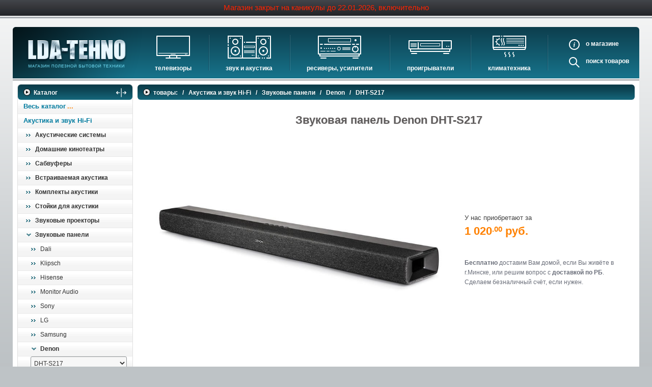

--- FILE ---
content_type: text/html; charset=utf-8
request_url: https://www.lda-tehno.by/Index.catalogue?parent=56900
body_size: 16353
content:

<!DOCTYPE html>
<html lang="ru">
<head>
    <meta charset="utf-8">


        

       <title>Звуковая панель Denon DHT-S217 купить в Минске</title>
       <meta name="description" content="Звуковая панель Denon DHT-S217 - бесплатно доставим по Минску. Доставка по Беларуси." >
       
<meta property="og:title" content="Звуковая панель Denon DHT-S217">
              <meta property="og:image" content="https://www.lda-tehno.by/Content/images/_Categories/Big/569/56900.resized.jpg">
              <meta property="og:description" content="Звуковая панель Denon DHT-S217 на сайте LDA-tehno.by">
              <meta property="og:url" content="https://www.lda-tehno.by/Index.catalogue?parent=56900">
              <meta property="og:type" content="website">
              <meta property="og:site_name" content="LDA-Tehno - интернет-магазин">
              <meta property="og:locale" content="ru_RU">
              <meta property="og:locale:alternate" content="by_RU" />
              



	<meta name="viewport" content="width=device-width, initial-scale=1">
	<meta name="HandheldFriendly" content="true">
	<meta name="format-detection" content="telephone=no">
	<meta name="referrer" content="origin">
	<link href="/Content/styles/themes/basic/css/styles.min.css?v210412" rel="stylesheet" type="text/css">
	<!-- <link href="/Content/styles/themes/basic/css/styles.css" rel="stylesheet" type="text/css"> -->
	<link rel="icon" href="/favicon.ico" type="image/x-icon"> 
	<link rel="shortcut icon" href="/favicon.ico" type="image/x-icon">
	<meta name="theme-color" content="#404348">


<script type="application/ld+json">
{
	"@context" : "https://schema.org",
	"@type" : "Organization",
	"url" : "https://www.lda-tehno.by",
	"logo" : "http://www.lda-tehno.by/Content/styles/themes/basic/images/lda-tehno_logo.png",
	"name": "Магазин полезной бытовой техники",
	"address": {
		"@type": "PostalAddress",
		"addressLocality": "д.Тарасово, Минский район, Минская область, Belarus",
		"streetAddress": "ул. Ратомская, д.1Б, помещение №213"
	 },
	 "contactPoint" : [
		{ "@type" : "ContactPoint",
			"telephone" : "+375 29 398-90-92",
			"contactType" : "sales",
			"areaServed" : ["RU","BY"]
		},
		{ "@type" : "ContactPoint",
			"telephone" : "+375 33 393-90-92",
			"contactType" : "sales",
			"areaServed" : ["RU","BY"]
		}
	]
}
</script>




    <link rel="canonical" href="https://www.lda-tehno.by/Index.catalogue?parent=56900" />

</head>
<body class="catalog_page">
    <div class="body_bg" id="top">
        

<div class="header_wr">
    <div class="header">


        <div class="header_info">
        <div class="closed_text">Магазин закрыт на каникулы до 22.01.2026, включительно</div>
    
        </div>
    </div>
</div>

	<nav class="meny">
		<div class="logo">
				<a class="logo_img" href="/" title="LDA-Tehno магазин полезной бытовой техники"><img src="/Content/styles/themes/basic/images/lda-tehno_logo.png" alt="LDA-Tehno магазин полезной бытовой техники" /></a>
		</div>
		<span class="nav_toggler" id="js_nav_toggler"><i class="nav_toggler_icon"></i></span>
		<ul class="nav inner_nav">
		
			<li class="nav_el"><a class="nav_link nav_icon icon_tv" href="/Index.catalogue?parent=62" title="Телевизоры">Телевизоры</a>
				<ul class="nav_sub">
					<li><a href="/Index.catalogue?parent=62" title="Телевизоры">Телевизоры</a></li>
					<li><a href="/Index.catalogue?parent=1374" title="Аксессуары для ТВ">Аксессуары для ТВ</a></li>
				</ul>
			</li>
			<li class="nav_spacer"></li>
            <li class="nav_el nav_el_sm"><a class="nav_link" href="/Index.catalogue?parent=1374" title="Аксессуары для ТВ">Аксессуары для ТВ</a></li>
			
			<li class="nav_el"><a class="nav_link nav_icon icon_sound" href="/Index.catalogue?parent=1159" title="Звук и акустика">Звук и акустика</a>
				<ul class="nav_sub">
					<li><a href="/Index.catalogue?parent=56" title="HI-FI Акустика">HI-FI Акустика</a></li>
					<li><a href="/Index.catalogue?parent=3973" title="Музыкальные центры">Музыкальные центры</a></li>
					<li><a href="/Index.catalogue?parent=523" title="Домашние кинотеатры">Домашние кинотеатры</a></li>
					<li><a href="/Index.catalogue?parent=2549" title="Сабвуферы">Сабвуферы</a></li>
					<li><a href="/Index.catalogue?parent=2582" title="Встраиваемая акустика">Встраиваемая акустика</a></li>
					<li><a href="/Index.catalogue?parent=2609" title="Комплекты акустики">Комплекты акустики</a></li>
					<li><a href="/Index.catalogue?parent=1966" title="Стойки для акустики">Стойки для акустики</a></li>
					<li><a href="/Index.catalogue?parent=4081" title="Звуковые проекторы">Звуковые проекторы</a></li>
					<li><a href="/Index.catalogue?parent=4075" title="Звуковые панели">Звуковые панели</a></li>
					
					<li><a href="/Index.catalogue?parent=33535" title="Шумоизоляция">Шумоизоляция</a></li>
				</ul>
			</li>
			<li class="nav_spacer"></li>
			<li class="nav_el"><a class="nav_link nav_icon icon_rec" href="/Index.catalogue?parent=1153" title="Ресиверы, Усилители, Проекторы">Ресиверы, Усилители</a>
				<ul class="nav_sub">
					<li><a href="/Index.catalogue?parent=4746" title="Проекторы">Проекторы</a></li>
					<li><a href="/Index.catalogue?parent=7288" title="Экраны для проекторов">Экраны для проекторов</a></li>
					<li><a href="/Index.catalogue?parent=8064" title="Интерактивные доски">Интерактивные доски</a></li>
					<li><a href="/Index.catalogue?parent=1238" title="AV-ресиверы">AV-ресиверы</a></li>
					<li><a href="/Index.catalogue?parent=2033" title="Стерео ресиверы">Стерео ресиверы</a></li>
					<li><a href="/Index.catalogue?parent=2034" title="Усилители">Усилители</a></li>
					<li><a href="/Index.catalogue?parent=5550" title="Преобразователи, накопители и др.">Преобразователи, накопители и др.</a></li>
				</ul>
			</li>
			<li class="nav_spacer"></li>
			<li class="nav_el"><a class="nav_link nav_icon icon_plav" href="/Index.catalogue?parent=6678" title="Проигрыватели">Проигрыватели</a>
				<ul class="nav_sub">
					
					<li><a href="/Index.catalogue?parent=6271" title="Сетевые проигрыватели">Сетевые проигрыватели</a></li>
					<li><a href="/Index.catalogue?parent=2035" title="Проигрыватели виниловых дисков">Проигрыватели виниловых дисков</a></li>
					<li><a href="/Index.catalogue?parent=1071" title="Blu-ray проигрыватели">Blu-ray проигрыватели</a></li>
					<li><a href="/Index.catalogue?parent=2036" title="CD проигрыватели">CD проигрыватели</a></li>
					
				</ul>
			</li>
			<li class="nav_spacer"></li>
			<li class="nav_el"><a class="nav_link nav_icon icon_cli" href="/Index.catalogue?parent=1447" title="Климатическое оборудование">Климатехника</a>
				<ul class="nav_sub">
					<li><a href="/Index.catalogue?parent=890" title="Кондиционеры">Кондиционеры</a></li>
					<li><a href="/Index.catalogue?parent=5160" title="Очистители и увлажнители воздуха">Очистители и увлажнители воздуха</a></li>
					<li><a href="/Index.catalogue?parent=5164" title="Осушители воздуха">Осушители воздуха</a></li>
					<li><a href="/Index.catalogue?parent=5037" title="Водонагреватели электрические">Водонагреватели электрические</a></li>
					<li><a href="/Index.catalogue?parent=20319" title="Водонагреватели газовые">Водонагреватели газовые</a></li>
					<li><a href="/Index.catalogue?parent=20320" title="Бойлеры косвенного нагрева">Бойлеры косвенного нагрева</a></li>
					<li><a href="/Index.catalogue?parent=3959" title="Инфракрасные обогреватели">Инфракрасные обогреватели</a></li>
					<li><a href="/Index.catalogue?parent=20321" title="Баки и ёмкости">Баки и ёмкости</a></li>
					<li><a href="/Index.catalogue?parent=20323" title="Автоматика и принадлежности">Автоматика и принадлежности</a></li>
					<li><a href="/Index.catalogue?parent=20312" title="Отопительные котлы">Отопительные котлы</a></li>
				</ul>
			</li>
            <li class="nav_el nav_el_sm"><a class="nav_link" href="/Index.catalogue?parent=20312" title="Отопительные котлы">Отопительные котлы</a></li>
            <li class="nav_el nav_el_sm"><a class="nav_link" href="/Index.catalogue?parent=35234" title="Дом, сад, стройка">Дом, сад, стройка</a></li>
				
			<li class="nav_spacer"></li>
			<li class="nav_el nav_static">
				<div class="static_li"><a class="nav_link about_link" data-after-text="магазине" data-after-text-resp="нас" title="О магазине" href="/about.page">О</a>
					<!--noindex--><a href="/about.page#descrTop" class="nav_link about_link about_link_resp" rel="nofollow">О нас</a><!--/noindex--></div>
				<div class="static_li"><a class="nav_link search_link" data-after-text="товаров" title="Поиск в магазине" href="/Home/About">Поиск</a></div>
				
			</li>
		</ul>
	</nav>

        <div class="main clearfix">
        
            <aside class="leftBlock">
                <div class="aside_wrapper">
                
    <section class="lblock">
      <nav class="left_box">
      <div class="h2" id="menu_toggler_mbl">Каталог<span class="arrow_h"></span><span class="menu_toggler_mobile" title="Показать/скрыть меню"><svg viewBox="0 0 16 16" fill="currentColor" xmlns="http://www.w3.org/2000/svg"><path fill-rule="evenodd" d="M1 8a.5.5 0 0 1 .5-.5h13a.5.5 0 0 1 0 1h-13A.5.5 0 0 1 1 8zM7.646.146a.5.5 0 0 1 .708 0l2 2a.5.5 0 0 1-.708.708L8.5 1.707V5.5a.5.5 0 0 1-1 0V1.707L6.354 2.854a.5.5 0 1 1-.708-.708l2-2zM8 10a.5.5 0 0 1 .5.5v3.793l1.146-1.147a.5.5 0 0 1 .708.708l-2 2a.5.5 0 0 1-.708 0l-2-2a.5.5 0 0 1 .708-.708L7.5 14.293V10.5A.5.5 0 0 1 8 10z"/></svg></span></div>
      <ul class="catalog_nav"><li class="def_lmenu_link"><a href="/Index.catalogue" title="Весь каталог">Весь каталог</a></li><!-- category.1159 start --><li>
            
            <a href="/Index.catalogue?parent=1159" title="Акустика и звук Hi-Fi">Акустика и звук Hi-Fi</a>
        <ul class="catalog_sub_menu"><!-- category.56 start --><li>
            
            <a href="/Index.catalogue?parent=56" title="Акустические системы">Акустические системы</a>
        <ul><!-- category.8683 start --><li>
            
            <a href="/Index.catalogue?parent=8683" title="Canton">Canton</a>
        <!-- category.8683 place --></li>
        <!-- category.8683 end --><!-- category.57302 start --><li>
            
            <a href="/Index.catalogue?parent=57302" title="Sony">Sony</a>
        <!-- category.57302 place --></li>
        <!-- category.57302 end --><!-- category.572 start --><li>
            
            <a href="/Index.catalogue?parent=572" title="Monitor Audio">Monitor Audio</a>
        <!-- category.572 place --></li>
        <!-- category.572 end --><!-- category.4444 start --><li>
            
            <a href="/Index.catalogue?parent=4444" title="Bowers & Wilkins">Bowers & Wilkins</a>
        <!-- category.4444 place --></li>
        <!-- category.4444 end --><!-- category.8229 start --><li>
            
            <a href="/Index.catalogue?parent=8229" title="Heco">Heco</a>
        <!-- category.8229 place --></li>
        <!-- category.8229 end --><!-- category.8380 start --><li>
            
            <a href="/Index.catalogue?parent=8380" title="Denon">Denon</a>
        <!-- category.8380 place --></li>
        <!-- category.8380 end --><!-- category.33436 start --><li>
            
            <a href="/Index.catalogue?parent=33436" title="Focal">Focal</a>
        <!-- category.33436 place --></li>
        <!-- category.33436 end --><!-- category.34447 start --><li>
            
            <a href="/Index.catalogue?parent=34447" title="Dali">Dali</a>
        <!-- category.34447 place --></li>
        <!-- category.34447 end --><!-- category.34472 start --><li>
            
            <a href="/Index.catalogue?parent=34472" title="Dynaudio">Dynaudio</a>
        <!-- category.34472 place --></li>
        <!-- category.34472 end --><!-- category.34513 start --><li>
            
            <a href="/Index.catalogue?parent=34513" title="Polk Audio">Polk Audio</a>
        <!-- category.34513 place --></li>
        <!-- category.34513 end --><!-- category.34550 start --><li>
            
            <a href="/Index.catalogue?parent=34550" title="Sonus Faber">Sonus Faber</a>
        <!-- category.34550 place --></li>
        <!-- category.34550 end --><!-- category.34560 start --><li>
            
            <a href="/Index.catalogue?parent=34560" title="JBL">JBL</a>
        <!-- category.34560 place --></li>
        <!-- category.34560 end --><!-- category.45519 start --><li>
            
            <a href="/Index.catalogue?parent=45519" title="KEF">KEF</a>
        <!-- category.45519 place --></li>
        <!-- category.45519 end --><!-- category.45600 start --><li>
            
            <a href="/Index.catalogue?parent=45600" title="SVS">SVS</a>
        <!-- category.45600 place --></li>
        <!-- category.45600 end --><!-- category.45617 start --><li>
            
            <a href="/Index.catalogue?parent=45617" title="Triangle">Triangle</a>
        <!-- category.45617 place --></li>
        <!-- category.45617 end --><!-- category.1943 start --><li>
            
            <a href="/Index.catalogue?parent=1943" title="Cambridge Audio ">Cambridge Audio </a>
        <!-- category.1943 place --></li>
        <!-- category.1943 end --></ul></li>
        <!-- category.56 end --><!-- category.523 start --><li>
            
            <a href="/Index.catalogue?parent=523" title="Домашние кинотеатры">Домашние кинотеатры</a>
        <ul><!-- category.57167 start --><li>
            
            <a href="/Index.catalogue?parent=57167" title="CANTON">CANTON</a>
        <!-- category.57167 place --></li>
        <!-- category.57167 end --><!-- category.6181 start --><li>
            
            <a href="/Index.catalogue?parent=6181" title="Bose">Bose</a>
        <!-- category.6181 place --></li>
        <!-- category.6181 end --><!-- category.33810 start --><li>
            
            <a href="/Index.catalogue?parent=33810" title="Heco">Heco</a>
        <!-- category.33810 place --></li>
        <!-- category.33810 end --></ul></li>
        <!-- category.523 end --><!-- category.2549 start --><li>
            
            <a href="/Index.catalogue?parent=2549" title="Сабвуферы">Сабвуферы</a>
        <ul><!-- category.20174 start --><li>
            
            <a href="/Index.catalogue?parent=20174" title="Sony">Sony</a>
        <!-- category.20174 place --></li>
        <!-- category.20174 end --><!-- category.57653 start --><li>
            
            <a href="/Index.catalogue?parent=57653" title="Polk Audio">Polk Audio</a>
        <!-- category.57653 place --></li>
        <!-- category.57653 end --><!-- category.57960 start --><li>
            
            <a href="/Index.catalogue?parent=57960" title="Mission">Mission</a>
        <!-- category.57960 place --></li>
        <!-- category.57960 end --><!-- category.6751 start --><li>
            
            <a href="/Index.catalogue?parent=6751" title="SVS">SVS</a>
        <!-- category.6751 place --></li>
        <!-- category.6751 end --><!-- category.8160 start --><li>
            
            <a href="/Index.catalogue?parent=8160" title="Klipsch">Klipsch</a>
        <!-- category.8160 place --></li>
        <!-- category.8160 end --><!-- category.8241 start --><li>
            
            <a href="/Index.catalogue?parent=8241" title="Heco">Heco</a>
        <!-- category.8241 place --></li>
        <!-- category.8241 end --><!-- category.8648 start --><li>
            
            <a href="/Index.catalogue?parent=8648" title="Canton">Canton</a>
        <!-- category.8648 place --></li>
        <!-- category.8648 end --><!-- category.31757 start --><li>
            
            <a href="/Index.catalogue?parent=31757" title="Denon">Denon</a>
        <!-- category.31757 place --></li>
        <!-- category.31757 end --><!-- category.33625 start --><li>
            
            <a href="/Index.catalogue?parent=33625" title="Focal">Focal</a>
        <!-- category.33625 place --></li>
        <!-- category.33625 end --><!-- category.34468 start --><li>
            
            <a href="/Index.catalogue?parent=34468" title="Dali">Dali</a>
        <!-- category.34468 place --></li>
        <!-- category.34468 end --><!-- category.34578 start --><li>
            
            <a href="/Index.catalogue?parent=34578" title="Bowers & Wilkins">Bowers & Wilkins</a>
        <!-- category.34578 place --></li>
        <!-- category.34578 end --><!-- category.34682 start --><li>
            
            <a href="/Index.catalogue?parent=34682" title="Sonus Faber">Sonus Faber</a>
        <!-- category.34682 place --></li>
        <!-- category.34682 end --><!-- category.45533 start --><li>
            
            <a href="/Index.catalogue?parent=45533" title="KEF">KEF</a>
        <!-- category.45533 place --></li>
        <!-- category.45533 end --><!-- category.45635 start --><li>
            
            <a href="/Index.catalogue?parent=45635" title="Triangle">Triangle</a>
        <!-- category.45635 place --></li>
        <!-- category.45635 end --><!-- category.45775 start --><li>
            
            <a href="/Index.catalogue?parent=45775" title="JBL">JBL</a>
        <!-- category.45775 place --></li>
        <!-- category.45775 end --><!-- category.2550 start --><li>
            
            <a href="/Index.catalogue?parent=2550" title="Cambridge Audio ">Cambridge Audio </a>
        <!-- category.2550 place --></li>
        <!-- category.2550 end --><!-- category.2561 start --><li>
            
            <a href="/Index.catalogue?parent=2561" title="Monitor Audio ">Monitor Audio </a>
        <!-- category.2561 place --></li>
        <!-- category.2561 end --></ul></li>
        <!-- category.2549 end --><!-- category.2582 start --><li>
            
            <a href="/Index.catalogue?parent=2582" title="Встраиваемая акустика">Встраиваемая акустика</a>
        <ul><!-- category.8195 start --><li>
            
            <a href="/Index.catalogue?parent=8195" title="Klipsch">Klipsch</a>
        <!-- category.8195 place --></li>
        <!-- category.8195 end --><!-- category.8269 start --><li>
            
            <a href="/Index.catalogue?parent=8269" title="Heco">Heco</a>
        <!-- category.8269 place --></li>
        <!-- category.8269 end --><!-- category.33381 start --><li>
            
            <a href="/Index.catalogue?parent=33381" title="Canton">Canton</a>
        <!-- category.33381 place --></li>
        <!-- category.33381 end --><!-- category.33417 start --><li>
            
            <a href="/Index.catalogue?parent=33417" title="Inakustik">Inakustik</a>
        <!-- category.33417 place --></li>
        <!-- category.33417 end --><!-- category.33420 start --><li>
            
            <a href="/Index.catalogue?parent=33420" title="Focal">Focal</a>
        <!-- category.33420 place --></li>
        <!-- category.33420 end --><!-- category.35372 start --><li>
            
            <a href="/Index.catalogue?parent=35372" title="Bowers & Wilkins">Bowers & Wilkins</a>
        <!-- category.35372 place --></li>
        <!-- category.35372 end --><!-- category.45545 start --><li>
            
            <a href="/Index.catalogue?parent=45545" title="KEF">KEF</a>
        <!-- category.45545 place --></li>
        <!-- category.45545 end --><!-- category.45642 start --><li>
            
            <a href="/Index.catalogue?parent=45642" title="Triangle">Triangle</a>
        <!-- category.45642 place --></li>
        <!-- category.45642 end --><!-- category.45741 start --><li>
            
            <a href="/Index.catalogue?parent=45741" title="Cerasonar">Cerasonar</a>
        <!-- category.45741 place --></li>
        <!-- category.45741 end --><!-- category.46471 start --><li>
            
            <a href="/Index.catalogue?parent=46471" title="Dali">Dali</a>
        <!-- category.46471 place --></li>
        <!-- category.46471 end --><!-- category.2583 start --><li>
            
            <a href="/Index.catalogue?parent=2583" title="Cambridge Audio">Cambridge Audio</a>
        <!-- category.2583 place --></li>
        <!-- category.2583 end --><!-- category.2602 start --><li>
            
            <a href="/Index.catalogue?parent=2602" title="Monitor Audio">Monitor Audio</a>
        <!-- category.2602 place --></li>
        <!-- category.2602 end --></ul></li>
        <!-- category.2582 end --><!-- category.2609 start --><li>
            
            <a href="/Index.catalogue?parent=2609" title="Комплекты акустики">Комплекты акустики</a>
        <ul><!-- category.33386 start --><li>
            
            <a href="/Index.catalogue?parent=33386" title="Canton">Canton</a>
        <!-- category.33386 place --></li>
        <!-- category.33386 end --><!-- category.33633 start --><li>
            
            <a href="/Index.catalogue?parent=33633" title="Focal">Focal</a>
        <!-- category.33633 place --></li>
        <!-- category.33633 end --></ul></li>
        <!-- category.2609 end --><!-- category.1966 start --><li>
            
            <a href="/Index.catalogue?parent=1966" title="Стойки для акустики">Стойки для акустики</a>
        <ul><!-- category.58089 start --><li>
            
            <a href="/Index.catalogue?parent=58089" title="Dynaudio">Dynaudio</a>
        <!-- category.58089 place --></li>
        <!-- category.58089 end --><!-- category.4739 start --><li>
            
            <a href="/Index.catalogue?parent=4739" title="Yamaha">Yamaha</a>
        <!-- category.4739 place --></li>
        <!-- category.4739 end --><!-- category.8281 start --><li>
            
            <a href="/Index.catalogue?parent=8281" title="Heco">Heco</a>
        <!-- category.8281 place --></li>
        <!-- category.8281 end --><!-- category.33383 start --><li>
            
            <a href="/Index.catalogue?parent=33383" title="Canton">Canton</a>
        <!-- category.33383 place --></li>
        <!-- category.33383 end --><!-- category.33640 start --><li>
            
            <a href="/Index.catalogue?parent=33640" title="Focal">Focal</a>
        <!-- category.33640 place --></li>
        <!-- category.33640 end --><!-- category.45401 start --><li>
            
            <a href="/Index.catalogue?parent=45401" title="Bowers & Wilkins">Bowers & Wilkins</a>
        <!-- category.45401 place --></li>
        <!-- category.45401 end --><!-- category.45543 start --><li>
            
            <a href="/Index.catalogue?parent=45543" title="KEF">KEF</a>
        <!-- category.45543 place --></li>
        <!-- category.45543 end --><!-- category.45791 start --><li>
            
            <a href="/Index.catalogue?parent=45791" title="JBL">JBL</a>
        <!-- category.45791 place --></li>
        <!-- category.45791 end --><!-- category.2002 start --><li>
            
            <a href="/Index.catalogue?parent=2002" title="Monitor Audio">Monitor Audio</a>
        <!-- category.2002 place --></li>
        <!-- category.2002 end --><!-- category.2005 start --><li>
            
            <a href="/Index.catalogue?parent=2005" title="Atacama ">Atacama </a>
        <!-- category.2005 place --></li>
        <!-- category.2005 end --></ul></li>
        <!-- category.1966 end --><!-- category.4081 start --><li>
            
            <a href="/Index.catalogue?parent=4081" title="Звуковые проекторы">Звуковые проекторы</a>
        <ul><!-- category.4082 start --><li>
            
            <a href="/Index.catalogue?parent=4082" title="Yamaha">Yamaha</a>
        <!-- category.4082 place --></li>
        <!-- category.4082 end --><!-- category.32692 start --><li>
            
            <a href="/Index.catalogue?parent=32692" title="Artcoustic">Artcoustic</a>
        <!-- category.32692 place --></li>
        <!-- category.32692 end --></ul></li>
        <!-- category.4081 end --><!-- category.4075 start --><li class="current">
            
            <a href="/Index.catalogue?parent=4075" title="Звуковые панели">Звуковые панели</a>
        <ul><!-- category.56859 start --><li>
            
            <a href="/Index.catalogue?parent=56859" title="Dali">Dali</a>
        <!-- category.56859 place --></li>
        <!-- category.56859 end --><!-- category.57466 start --><li>
            
            <a href="/Index.catalogue?parent=57466" title="Klipsch">Klipsch</a>
        <!-- category.57466 place --></li>
        <!-- category.57466 end --><!-- category.58246 start --><li>
            
            <a href="/Index.catalogue?parent=58246" title="Hisense">Hisense</a>
        <!-- category.58246 place --></li>
        <!-- category.58246 end --><!-- category.5849 start --><li>
            
            <a href="/Index.catalogue?parent=5849" title="Monitor Audio">Monitor Audio</a>
        <!-- category.5849 place --></li>
        <!-- category.5849 end --><!-- category.7115 start --><li>
            
            <a href="/Index.catalogue?parent=7115" title="Sony">Sony</a>
        <!-- category.7115 place --></li>
        <!-- category.7115 end --><!-- category.8105 start --><li>
            
            <a href="/Index.catalogue?parent=8105" title="LG">LG</a>
        <!-- category.8105 place --></li>
        <!-- category.8105 end --><!-- category.8107 start --><li>
            
            <a href="/Index.catalogue?parent=8107" title="Samsung">Samsung</a>
        <!-- category.8107 place --></li>
        <!-- category.8107 end --><!-- category.8355 start --><li class="current">
            
            <a href="/Index.catalogue?parent=8355" title="Denon">Denon</a>
        
<select class="resp_menu" id="js_resp_menu" aria-label="выбрать модель" onchange="top.location.href=this.options[this.selectedIndex].value;">
  <option value="#">выбрать модель</option>
  
    <option value="/Index.catalogue?parent=57008#descrTop">DHT-S216</option>

    <option selected value="/Index.catalogue?parent=56900#descrTop">DHT-S217</option>

    <option value="/Index.catalogue?parent=57649#descrTop">DHT-S218</option>

    <option value="/Index.catalogue?parent=34594#descrTop">DHT-S316</option>

    <option value="/Index.catalogue?parent=56740#descrTop">DHT-S416</option>

    <option value="/Index.catalogue?parent=8356#descrTop">DHT-S514</option>

    <option value="/Index.catalogue?parent=56741#descrTop">DHT-S514</option>

    <option value="/Index.catalogue?parent=45588#descrTop">DHT-S516H</option>

    <option value="/Index.catalogue?parent=56901#descrTop">DHT-S517</option>

    <option value="/Index.catalogue?parent=45589#descrTop">DHT-S716H</option>

    <option value="/Index.catalogue?parent=8357#descrTop">DHT-T110</option>

    <option value="/Index.catalogue?parent=31751#descrTop">HEOS BAR</option>

    <option value="/Index.catalogue?parent=8412#descrTop">HEOS HOME CINEMA</option>

    <option value="/Index.catalogue?parent=46419#descrTop">Home Soundbar 550</option>

</select>
</li>
        <!-- category.8355 end --><!-- category.32919 start --><li>
            
            <a href="/Index.catalogue?parent=32919" title="JBL">JBL</a>
        <!-- category.32919 place --></li>
        <!-- category.32919 end --><!-- category.33579 start --><li>
            
            <a href="/Index.catalogue?parent=33579" title="Canton">Canton</a>
        <!-- category.33579 place --></li>
        <!-- category.33579 end --><!-- category.33623 start --><li>
            
            <a href="/Index.catalogue?parent=33623" title="Focal">Focal</a>
        <!-- category.33623 place --></li>
        <!-- category.33623 end --><!-- category.34545 start --><li>
            
            <a href="/Index.catalogue?parent=34545" title="Polk Audio">Polk Audio</a>
        <!-- category.34545 place --></li>
        <!-- category.34545 end --><!-- category.34669 start --><li>
            
            <a href="/Index.catalogue?parent=34669" title="Bose">Bose</a>
        <!-- category.34669 place --></li>
        <!-- category.34669 end --></ul></li>
        <!-- category.4075 end --></ul></li>
        
    
    <li><a href="/Index.catalogue?parent=1153" title="Проекторы, Ресиверы, Усилители">Проекторы, Ресиверы, Усилители</a></li>
    <li><a href="/Index.catalogue?parent=6678" title="Проигрыватели">Проигрыватели</a></li>
    <li><a href="/Index.catalogue?parent=1374" title="Аксессуары для TV/Audio">Аксессуары для TV/Audio</a></li>
    
  </ul>
      </nav>
   </section>


                

    <section class="lblock">
        <nav class="left_box">
            <div class="h2"><span class="arrow_h"></span>Услуги компании</div>
            <ul class="need_box">
                <li><a href="/service-install-hi-fi.page" title="Профессиональная инсталляция Hi-Fi, Теле, Видео, Аудио!">Инсталляция Hi-Fi, Видео, Аудио</a></li>
                <!--<li><a href="/ustanovka-kodndicionera.page" title="Расчёт стоимости кондиционера с установкой.">Установка кондиционеров</a></li>-->
            </ul>
        </nav>
    </section>

    <section class="lblock contacts">
      <div class="left_box lm_phones">
        <div class="h2"><span class="arrow_h"></span>Контакты</div>
        <div class="closed_text">Магазин закрыт на каникулы до 22.01.2026, включительно</div>
    
        <p class="show-room"><span class="show-room__lbl">Шоу-рум:</span> <a href="https://yandex.by/maps/-/CCUUQOhCpA" target="_blank" rel="nofollow noopener">БЦ "Добродеево"</a></p>
        <div class="lm__msgrs">
          <a class="icon_tg" href="https://t.me/ldatehno" rel="nofollow noopener" title="Спросить в Telegram"><svg viewBox="0 0 240 240"><use xlink:href="#svg_icon_telegram"></use></svg></a>
          <a class="icon_vb" href="viber://add?number=375291826968" title="Спросить в Viber"><svg viewBox="0 0 631.99 666.43"><use xlink:href="#svg_icon_viber"></use></svg></a>
          <a class="icon_wa" href="https://wa.me/375291826968" title="Спросить в WhatsApp"><svg viewBox="0 0 1219.547 1225.016"><use xlink:href="#svg_icon_whatsapp"></use></svg></a>
        </div>
      </div>
    </section>


                
                </div>
            </aside>

            <div class="rightBlock" id="descrTop">
                <div class="menu_actions"><span class="menu_toggler" id="menu_toggler" title="Показать/скрыть меню"><svg viewBox="0 0 16 16" fill="currentColor" xmlns="http://www.w3.org/2000/svg"><path fill-rule="evenodd" d="M1 8a.5.5 0 0 1 .5-.5h13a.5.5 0 0 1 0 1h-13A.5.5 0 0 1 1 8zM7.646.146a.5.5 0 0 1 .708 0l2 2a.5.5 0 0 1-.708.708L8.5 1.707V5.5a.5.5 0 0 1-1 0V1.707L6.354 2.854a.5.5 0 1 1-.708-.708l2-2zM8 10a.5.5 0 0 1 .5.5v3.793l1.146-1.147a.5.5 0 0 1 .708.708l-2 2a.5.5 0 0 1-.708 0l-2-2a.5.5 0 0 1 .708-.708L7.5 14.293V10.5A.5.5 0 0 1 8 10z"/></svg></span></div>
                
        

   <div class="breadcrumbs" itemscope itemtype="http://schema.org/BreadcrumbList">
      <span class="arrow_h"></span>
      <span itemprop="itemListElement" itemscope itemtype="http://schema.org/ListItem"><a href="/Index.catalogue?parent=1"  itemprop="item"><span itemprop="name">товары:</span></a><meta itemprop="position" content="1" /></span> &nbsp;&nbsp;/&nbsp;&nbsp; <span itemprop="itemListElement" itemscope itemtype="http://schema.org/ListItem"><a href="/Index.catalogue?parent=1159"  itemprop="item"><span itemprop="name">Акустика и звук Hi-Fi</span></a><meta itemprop="position" content="2" /></span> &nbsp;&nbsp;/&nbsp;&nbsp; <span itemprop="itemListElement" itemscope itemtype="http://schema.org/ListItem"><a href="/Index.catalogue?parent=4075"  itemprop="item"><span itemprop="name">Звуковые панели</span></a><meta itemprop="position" content="3" /></span> &nbsp;&nbsp;/&nbsp;&nbsp; <span itemprop="itemListElement" itemscope itemtype="http://schema.org/ListItem"><a href="/Index.catalogue?parent=8355"  itemprop="item"><span itemprop="name">Denon</span></a><meta itemprop="position" content="4" /></span> &nbsp;&nbsp;/&nbsp;&nbsp; DHT-S217
   </div>


    <div class="cat_l3">
        

        <div class="box">
              <h1>Звуковая панель Denon DHT-S217</h1>

          
          <div class="prod_about row js_prod_box" id="DHT-S217" itemscope itemtype="http://schema.org/Product">
              <meta itemprop="brand" content="Denon">
              <meta itemprop="name" content="Звуковая панель Denon DHT-S217">
              <meta itemprop="sku" content="DHT-S217" />

              <div class="prod_img">
                
                <img itemprop="image" src="/Content/images/_Categories/Big/569/56900.jpg" alt="Звуковая панель Denon DHT-S217" />
                
              </div>

              <div class="buyer_info">
                <div class="prod_price" itemprop="offers" itemscope itemtype="https://schema.org/Offer">
                    <span class="label">У нас приобретают за</span>
                    <span itemprop="price" content="1020">1 020<sup>.00</sup></span>
                    <span itemprop="priceCurrency" content="BYN">руб.</span>
                    <meta itemprop="priceValidUntil" content="2026-03-21">
                    <link itemprop='availability' href='https://schema.org/InStock'>
                    <link itemprop="url" href="https://www.lda-tehno.by/Index.catalogue?parent=56900">
                    <meta itemprop="sku" content="DHT-S217" />

                    
                </div>
                
                <div class="buyer_options">
                    <b>Бесплатно</b> доставим Вам домой, если Вы живёте в г.Минске, или решим вопрос с <b>доставкой по РБ</b>.<br>
                    Cделаем безналичный счёт, если нужен.<br>
                  
                </div>
              </div>

              <div class="clear"></div>

              <div class="prod_deskr_small">
                <h2>Denon DHT-S217</h2>
                <div itemprop="description"><b>Основные характеристики:</b><br />Тип: Саундбар <br />Количество каналов: 2.1<br />Цвет: Черный<br />Количество динамиков: 6<br />Поддержка HDR: Dolby Vision<br />Декодеры аудио: Dolby Atmos<br />Поддержка аудиокодеков Bluetooth: SBC<br />Поддержка HDMI eARC <br /><br /><b>Интерфейсы:</b><br />Bluetooth <br />USB<br />Линейный аудиовход: 1  (3.5 мм)<br />HDMI-вход 1<br />HDMI-выход 1  (TV-ARC/eARC)<br />Оптический аудиовход 1<br />Выход на внешний сабвуфер <br /><br /><b>Комплектация:</b><br />- пульт ДУ<br />- батарейки для пульта ДУ (2xAAA)<br />- кабель HDMI<br />- оптический аудиокабель<br />- набор для настенного крепежа<br />- кабель питания<br />- документация<br /><br /><b>Габариты и вес:</b><br />Размеры (ШxВxГ), мм: 890 x 66 x 120 <br />Вес, кг: 3.6</div>
                
                <br />
              </div>
          </div>
        
            <div class="socials">
                <span class="label">Показать друзьям:</span> 
                <span class="yashare-auto-init" data-yashareL10n="ru" data-yashareType="none" data-yashareQuickServices="vkontakte,facebook,twitter,odnoklassniki" data-yashareImage="https://www.lda-tehno.by/Content/images/_Categories/Big/569/56900.resized.jpg" data-yashareTitle="Звуковая панель Denon DHT-S217" data-yashareDescription="Звуковая панель  Denon DHT-S217 на сайте LDA-tehno.by"></span>
                 <script src="//yastatic.net/share/share.js" async></script>
            </div>
          
          <a class="back_link" href="/Index.catalogue?parent=8355"><i>←</i> <span>перейти в Звуковые панели Denon</span></a>
        </div>
    </div>
                <div class="clear"></div>
            </div>

            <a href="#top" class="top_lnk" title="в начало страницы"></a>
        </div>

        

<footer class="footer">
	<div class="footer__section">
		<div class="ovner footer_l">
			<div class="show-room"><span class="show-room__lbl">Шоу-рум (офис):</span> БЦ "Добродеево", <address>Минский р-н, п.Тарасово, ул. Ратомская, д.1Б</address> (<a href="https://yandex.by/maps/-/CCUUQOhCpA" target="_blank" rel="nofollow noopener">карта</a>)</div>
		</div>

		<div class="footer_meny footer_r">
			<nav class="footer_nav">
				<a href="/Index.catalogue?parent=62" title="Телевизоры">Телевизоры</a>
				&nbsp; &nbsp;|&nbsp; &nbsp;
				<a href="/Index.catalogue?parent=1159" title="Звук и акустика">Звук и акустика</a>
				&nbsp; &nbsp;|&nbsp; &nbsp;
				<a href="/Index.catalogue?parent=1447" title="Климатическое оборудование">Климатехника</a>
				&nbsp; &nbsp;|&nbsp; &nbsp;
				<a href="/Index.catalogue?parent=35234" title="Дом, сад, стройка ">Дом, сад, стройка</a>
				&nbsp; &nbsp;|&nbsp; &nbsp;
				<a class="about_link" href="/about.page" title="Важная информация">О магазине</a>
				<!--noindex--><a href="/about.page#descrTop" class="about_link_resp" rel="nofollow">О магазине</a><!--/noindex-->
			</nav>
		</div>
	</div>

	<div class="footer_msgrs">
		<a class="icon_tg" href="https://t.me/ldatehno" rel="nofollow noopener" title="Спросить в Telegram"><svg viewBox="0 0 240 240"><use xlink:href="#svg_icon_telegram"></use></svg></a>
		<a class="icon_vb" href="viber://add?number=375291826968" title="Спросить в Viber"><svg viewBox="0 0 631.99 666.43"><use xlink:href="#svg_icon_viber"></use></svg></a>
		<a class="icon_wa" href="https://wa.me/375291826968" title="Спросить в WhatsApp"><svg viewBox="0 0 1219.547 1225.016"><use xlink:href="#svg_icon_whatsapp"></use></svg></a>
	</div>

	<div class="footer__section">
		<div class="ovner footer_l">
			<div class="text">Оказание услуг - <a class="nowrap" href="https://www.lda-tehno.by/about.page">ЧУП «ТЕХНОВИНЕР»</a>, <span class="nowrap">УНП 693330332</span>, <span class="nowrap">aladim301080@gmail.com</span></div>
			
			<div class="text"><span class="nowrap">&copy; 2009-2026</span> <a href="/" title="Главная страница LDA-Tehno">LDA-Tehno</a> - Магазин полезной бытовой техники</div>
			<a class="logon" rel="nofollow" href="/Account/Logon">in</a>
		</div>

		<div class="maker footer_r">
			<a title="Адаптация сайта под мобильные устройства" href="https://onlime.by/adaptation.html" target="_blank">Адаптация сайта под смартфоны</a> - <a title="Обслуживание сайтов" href="https://onlime.by/" target="_blank">onlime.by</a>
		</div>
	</div>
<div style="height: 0; width: 0; position: absolute; visibility: hidden; overflow: hidden;"><svg><linearGradient id="tg_a" x1=".667" x2=".417" y1=".167" y2=".75"><stop offset="0" stop-color="#37aee2"/><stop offset="1" stop-color="#1e96c8"/></linearGradient><linearGradient id="tg_b" x1=".66" x2=".851" y1=".437" y2=".802"><stop offset="0" stop-color="#eff7fc"/><stop offset="1" stop-color="#fff"/></linearGradient><linearGradient id="wa_a" gradientUnits="userSpaceOnUse" x1="609.77" y1="1190.114" x2="609.77" y2="21.084"><stop offset="0" stop-color="#20b038" /><stop offset="1" stop-color="#60d66a" /></linearGradient></svg></div>

	<svg class="svg_sprite"><defs>
		<g id="svg_icon_bskt"><!--1000 1000--><path d="M361.5,795.9c-40.7,0-73.9,33.1-73.9,73.9c0,40.7,33.1,73.9,73.9,73.9c40.7,0,73.9-33.1,73.9-73.9C435.4,829,402.2,795.9,361.5,795.9L361.5,795.9z M361.5,890.2c-11.3,0-20.5-9.2-20.5-20.5c0-11.3,9.2-20.5,20.5-20.5c11.3,0,20.5,9.2,20.5,20.5C382,881,372.8,890.2,361.5,890.2L361.5,890.2z M823.7,795.9c-40.7,0-73.9,33.1-73.9,73.9c0,40.7,33.1,73.9,73.9,73.9c40.7,0,73.9-33.1,73.9-73.9C897.6,829,864.4,795.9,823.7,795.9L823.7,795.9z M823.7,890.2c-11.3,0-20.5-9.2-20.5-20.5c0-11.3,9.2-20.5,20.5-20.5c11.3,0,20.5,9.2,20.5,20.5C844.2,881,835,890.2,823.7,890.2L823.7,890.2z M443,564.9c-14.7,1.5-25.4,14.6-23.9,29.2c1.4,13.8,13,24,26.5,24c0.9,0,1.8,0,2.7-0.1l458.4-46.2c0.1,0,0.2,0,0.3,0l0.2,0c0.5-0.1,1-0.1,1.6-0.2c0.2,0,0.5-0.1,0.7-0.1c0.6-0.1,1.1-0.2,1.7-0.4c0.1,0,0.2,0,0.3-0.1c0.6-0.2,1.2-0.3,1.8-0.5c0.1,0,0.2-0.1,0.2-0.1c0.7-0.2,1.3-0.5,1.9-0.8c0,0,0.1,0,0.1-0.1c1.3-0.6,2.6-1.3,3.8-2.1l0,0c0.6-0.4,1.1-0.8,1.7-1.2c0.1-0.1,0.1-0.1,0.2-0.2c0.5-0.4,1-0.8,1.5-1.3c0.1-0.1,0.2-0.2,0.3-0.3c0.4-0.4,0.8-0.8,1.2-1.2c0.1-0.1,0.2-0.3,0.3-0.4c0.3-0.4,0.7-0.8,1-1.2c0.1-0.2,0.3-0.3,0.4-0.5c0.3-0.4,0.7-0.9,1-1.4c0.1-0.2,0.2-0.4,0.3-0.5c0.3-0.5,0.6-1,0.9-1.5c0.1-0.1,0.1-0.3,0.2-0.4c0.3-0.6,0.6-1.2,0.8-1.8c0,0,0,0,0,0c0.6-1.4,1.1-2.9,1.4-4.5c0,0,0,0,0,0l0,0c0-0.2,0.1-0.3,0.1-0.5l58.6-263.7c0.9-4.2,0.8-8.4-0.2-12.3c0.5-2.1,0.8-4.3,0.8-6.5c0-14.7-12-26.7-26.7-26.7H183.6L129,74.8c-3.8-11.6-14.7-18.8-26.3-18.4c-0.2,0-0.4,0-0.6,0H36.7C22,56.4,10,68.3,10,83.1c0,14.7,12,26.7,26.7,26.7h47.6l206.6,629.5c3.7,11.2,14.1,18.4,25.4,18.4c2.2,0,4.3-0.3,6.5-0.8h592.3c14.7,0,26.7-12,26.7-26.7c0-14.8-12-26.7-26.7-26.7H335.3L201.2,294.7h731.8l-50.2,226L443,564.9L443,564.9z"/></g>
		<g id="svg_icon_viber"><!--631.99 666.43--><path fill="#ffffff" d="M527.75,98.77c-14-12.72-74.43-50.69-200.52-51.24,0,0-149.3-9.81-221.78,55.84C65.1,143.2,51.51,202.43,50,274.72s-9.21,210.35,123,247.08h0s-.51,102.51-.58,111.52c0,6.3,1,10.61,4.6,11.5,2.6.63,6.47-.71,9.78-4,21.13-21.23,88.81-102.88,88.81-102.88,90.82,5.93,163.06-12,170.83-14.54,18.28-5.86,117.32-14.41,134.13-149.83C598,233.91,574.27,138.6,527.75,98.77Z" /><path fill="#7360f2" d="M560.65,65C544.09,49.72,477.17,1.14,328.11.48c0,0-175.78-10.6-261.47,68C18.94,116.19,2.16,186,.39,272.55S-3.67,521.3,152.68,565.28l.15,0-.1,67.11s-1,27.17,16.89,32.71c21.64,6.72,34.34-13.93,55-36.19,11.34-12.22,27-30.17,38.8-43.89,106.93,9,189.17-11.57,198.51-14.61,21.59-7,143.76-22.66,163.63-184.84C646.07,218.4,615.64,112.66,560.65,65Zm18.12,308.58C562,509,462.91,517.51,444.64,523.37c-7.77,2.5-80,20.47-170.83,14.54,0,0-67.68,81.65-88.82,102.88-3.3,3.32-7.18,4.66-9.77,4-3.64-.89-4.64-5.2-4.6-11.5.06-9,.58-111.52.58-111.52s-.08,0,0,0C38.94,485.05,46.65,347,48.15,274.71S63.23,143.2,103.57,103.37c72.48-65.65,221.79-55.84,221.79-55.84,126.09.55,186.51,38.52,200.52,51.24C572.4,138.6,596.1,233.91,578.77,373.54Z" /><path fill="#7360f2" d="M389.47,277.2a8.42,8.42,0,0,1-8.41-8c-1.43-28.61-14.91-42.62-42.42-44.1a8.43,8.43,0,0,1,.91-16.83c36.3,2,56.48,22.73,58.34,60.09a8.43,8.43,0,0,1-8,8.84Z" /><path fill="#7360f2" d="M432.73,291.7h-.2a8.43,8.43,0,0,1-8.23-8.62c.65-28.81-7.58-52.14-25.16-71.32s-41.53-29.58-73.46-31.92A8.43,8.43,0,1,1,326.91,163c35.93,2.63,64.41,15.2,84.66,37.35s30.32,50.17,29.58,83.08A8.44,8.44,0,0,1,432.73,291.7Z" /><path fill="#7360f2" d="M477,309a8.44,8.44,0,0,1-8.43-8.37c-.39-51.53-15.23-90.89-45.37-120.31-29.78-29-67.4-43.88-111.83-44.2a8.43,8.43,0,0,1,.06-16.86h.07c48.92.36,90.46,16.84,123.47,49S485,245,485.44,300.53a8.43,8.43,0,0,1-8.36,8.49Z" /><path fill="#7360f2" d="M340.76,381.68s11.85,1,18.23-6.86l12.44-15.65c6-7.76,20.48-12.71,34.66-4.81A366.67,366.67,0,0,1,437,374.1c9.41,6.92,28.68,23,28.74,23,9.18,7.75,11.3,19.13,5.05,31.13,0,.07-.05.19-.05.25a129.81,129.81,0,0,1-25.89,31.88c-.12.06-.12.12-.23.18q-13.38,11.18-26.29,12.71a17.39,17.39,0,0,1-3.84.24,35,35,0,0,1-11.18-1.72l-.28-.41c-13.26-3.74-35.4-13.1-72.27-33.44a430.39,430.39,0,0,1-60.72-40.11,318.31,318.31,0,0,1-27.31-24.22l-.92-.92-.92-.92h0l-.92-.92c-.31-.3-.61-.61-.92-.92a318.31,318.31,0,0,1-24.22-27.31,430.83,430.83,0,0,1-40.11-60.71c-20.34-36.88-29.7-59-33.44-72.28l-.41-.28a35,35,0,0,1-1.71-11.18,16.87,16.87,0,0,1,.23-3.84Q141,181.42,152.12,168c.06-.11.12-.11.18-.23a129.53,129.53,0,0,1,31.88-25.88c.06,0,.18-.06.25-.06,12-6.25,23.38-4.13,31.12,5,.06.06,16.11,19.33,23,28.74a366.67,366.67,0,0,1,19.74,30.94c7.9,14.17,2.95,28.68-4.81,34.66l-15.65,12.44c-7.9,6.38-6.86,18.23-6.86,18.23S254.15,359.57,340.76,381.68Z" /></g>
		<g id="svg_icon_telegram"><!--240 240-->
			<circle cx="120" cy="120" r="120" fill="url(#tg_a)"/><path fill="#c8daea" d="M98 175c-3.888 0-3.227-1.468-4.568-5.17L82 132.207 170 80"/><path fill="#a9c9dd" d="M98 175c3 0 4.325-1.372 6-3l16-15.558-19.958-12.035"/><path fill="url(#tg_b)" d="M100.04 144.41l48.36 35.729c5.519 3.045 9.501 1.468 10.876-5.123l19.685-92.763c2.015-8.08-3.08-11.746-8.36-9.349l-115.59 44.571c-7.89 3.165-7.843 7.567-1.438 9.528l29.663 9.259 68.673-43.325c3.242-1.966 6.218-.91 3.776 1.258"/></g>
		<g id="svg_icon_whatsapp"><!--1219.547 1225.016--><path fill="#b0b0b0" d="M1041.858 178.02C927.206 63.289 774.753.07 612.325 0 277.617 0 5.232 272.298 5.098 606.991c-.039 106.986 27.915 211.42 81.048 303.476L0 1225.016l321.898-84.406c88.689 48.368 188.547 73.855 290.166 73.896h.258.003c334.654 0 607.08-272.346 607.222-607.023.056-162.208-63.052-314.724-177.689-429.463zm-429.533 933.963h-.197c-90.578-.048-179.402-24.366-256.878-70.339l-18.438-10.93-191.021 50.083 51-186.176-12.013-19.087c-50.525-80.336-77.198-173.175-77.16-268.504.111-278.186 226.507-504.503 504.898-504.503 134.812.056 261.519 52.604 356.814 147.965 95.289 95.36 147.728 222.128 147.688 356.948-.118 278.195-226.522 504.543-504.693 504.543z" /><path fill="url(#wa_a)" d="M27.875 1190.114l82.211-300.18c-50.719-87.852-77.391-187.523-77.359-289.602.133-319.398 260.078-579.25 579.469-579.25 155.016.07 300.508 60.398 409.898 169.891 109.414 109.492 169.633 255.031 169.57 409.812-.133 319.406-260.094 579.281-579.445 579.281-.023 0 .016 0 0 0h-.258c-96.977-.031-192.266-24.375-276.898-70.5l-307.188 80.548z" /><path fill-rule="evenodd" clip-rule="evenodd" fill="#FFF" d="M462.273 349.294c-11.234-24.977-23.062-25.477-33.75-25.914-8.742-.375-18.75-.352-28.742-.352-10 0-26.25 3.758-39.992 18.766-13.75 15.008-52.5 51.289-52.5 125.078 0 73.797 53.75 145.102 61.242 155.117 7.5 10 103.758 166.266 256.203 226.383 126.695 49.961 152.477 40.023 179.977 37.523s88.734-36.273 101.234-71.297c12.5-35.016 12.5-65.031 8.75-71.305-3.75-6.25-13.75-10-28.75-17.5s-88.734-43.789-102.484-48.789-23.75-7.5-33.75 7.516c-10 15-38.727 48.773-47.477 58.773-8.75 10.023-17.5 11.273-32.5 3.773-15-7.523-63.305-23.344-120.609-74.438-44.586-39.75-74.688-88.844-83.438-103.859-8.75-15-.938-23.125 6.586-30.602 6.734-6.719 15-17.508 22.5-26.266 7.484-8.758 9.984-15.008 14.984-25.008 5-10.016 2.5-18.773-1.25-26.273s-32.898-81.67-46.234-111.326z" /><path fill="#FFF" d="M1036.898 176.091C923.562 62.677 772.859.185 612.297.114 281.43.114 12.172 269.286 12.039 600.137 12 705.896 39.633 809.13 92.156 900.13L7 1211.067l318.203-83.438c87.672 47.812 186.383 73.008 286.836 73.047h.255.003c330.812 0 600.109-269.219 600.25-600.055.055-160.343-62.328-311.108-175.649-424.53zm-424.601 923.242h-.195c-89.539-.047-177.344-24.086-253.93-69.531l-18.227-10.805-188.828 49.508 50.414-184.039-11.875-18.867c-49.945-79.414-76.312-171.188-76.273-265.422.109-274.992 223.906-498.711 499.102-498.711 133.266.055 258.516 52 352.719 146.266 94.195 94.266 146.031 219.578 145.992 352.852-.118 274.999-223.923 498.749-498.899 498.749z" /></g>
	</defs></svg>
</footer>

<script src="/Scripts/main.js?v240110"></script>

<!-- noindex -->


<!-- Global site tag (gtag.js) - Google Analytics -->
<script async src="https://www.googletagmanager.com/gtag/js?id=UA-9458140-8"></script>
<script>
  window.dataLayer = window.dataLayer || []; function gtag(){dataLayer.push(arguments);}
  gtag('js', new Date());
  gtag('config', 'UA-9458140-8');

(function(m,e,t,r,i,k,a){m[i]=m[i]||function(){(m[i].a=m[i].a||[]).push(arguments)};m[i].l=1*new Date();for (var j = 0; j < document.scripts.length; j++) {if (document.scripts[j].src === r) { return; }}k=e.createElement(t),a=e.getElementsByTagName(t)[0],k.async=1,k.src=r,a.parentNode.insertBefore(k,a)})(window, document, "script", "https://mc.yandex.ru/metrika/tag.js", "ym");ym(24698018, "init", {clickmap:true,trackLinks:true,accurateTrackBounce:true,ecommerce:"dataLayer"});

if(window.outerWidth > 980) {
	(function(){ var widget_id = 'xiKRkbwddA'; var s = document.createElement('script'); s.type = 'text/javascript'; s.async = true; s.src = '//code.jivosite.com/script/widget/'+widget_id; var ss = document.getElementsByTagName('script')[0]; ss.parentNode.insertBefore(s, ss);})();
}
</script>
<noscript><div><img src="//mc.yandex.ru/watch/24698018" style="position:absolute; left:-9999px;" alt="" /></div></noscript>
<div class="xpenb"><a href="http://shop.by" target="_blank"rel="nofollow noopener"><img src="/Content/images/banners/knshopicon.png?v1" border="0" height="32" width="90" alt="#" /></a> </div>

<!-- /noindex -->
    </div>
</body>
</html>